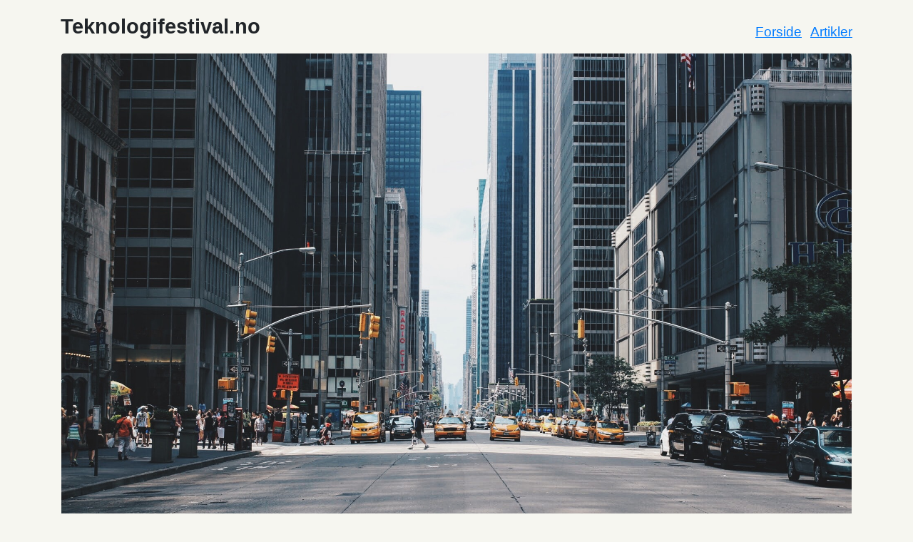

--- FILE ---
content_type: text/html; charset=UTF-8
request_url: https://teknologifestival.no/
body_size: 3292
content:
<html>
  <head>
    <title>Teknologifestival.no - en blogg om teknologi, markedsføring og business - Teknologifestival.no</title>
    
	<!-- This site is optimized with the Yoast SEO plugin v18.1 - https://yoast.com/wordpress/plugins/seo/ -->
	<link rel="canonical" href="https://teknologifestival.no/" />
	<meta property="og:locale" content="nb_NO" />
	<meta property="og:type" content="website" />
	<meta property="og:title" content="Teknologifestival.no - en blogg om teknologi, markedsføring og business - Teknologifestival.no" />
	<meta property="og:description" content="Teknologifestival.no er en blogg om teknologi, markedsføring og business. Teknologifestival.no dekker temaer som teknologitrender, markedsføringsstrategier, digital markedsføring og entreprenørskap. Siden inneholder også intervjuer med personer som er involvert i teknologi- og forretningsverdenen. Rørlegger Oslo Bloggen administreres av to redaktører – en som skriver størstedelen av artiklene mens den andre redigerer dem for å sikre at [&hellip;]" />
	<meta property="og:url" content="https://teknologifestival.no/" />
	<meta property="og:site_name" content="Teknologifestival.no" />
	<meta property="article:modified_time" content="2022-07-17T16:36:43+00:00" />
	<meta property="og:image" content="https://teknologifestival.no/wp-content/uploads/2022/02/Teknologifestival.no-en-blogg-om-teknologi-markedsforing-og-business.jpg" />
	<meta property="og:image:width" content="1920" />
	<meta property="og:image:height" content="1280" />
	<meta property="og:image:type" content="image/jpeg" />
	<meta name="twitter:card" content="summary_large_image" />
	<meta name="twitter:label1" content="Ansl. lesetid" />
	<meta name="twitter:data1" content="3 minutter" />
	<script type="application/ld+json" class="yoast-schema-graph">{"@context":"https://schema.org","@graph":[{"@type":"WebSite","@id":"https://teknologifestival.no/#website","url":"https://teknologifestival.no/","name":"Teknologifestival.no","description":"Blogg om teknologi, markedsføring og businesses-nettsted","potentialAction":[{"@type":"SearchAction","target":{"@type":"EntryPoint","urlTemplate":"https://teknologifestival.no/?s={search_term_string}"},"query-input":"required name=search_term_string"}],"inLanguage":"nb-NO"},{"@type":"ImageObject","@id":"https://teknologifestival.no/#primaryimage","inLanguage":"nb-NO","url":"https://teknologifestival.no/wp-content/uploads/2022/02/Teknologifestival.no-en-blogg-om-teknologi-markedsforing-og-business.jpg","contentUrl":"https://teknologifestival.no/wp-content/uploads/2022/02/Teknologifestival.no-en-blogg-om-teknologi-markedsforing-og-business.jpg","width":1920,"height":1280,"caption":"Teknologifestival.no - en blogg om teknologi, markedsføring og business"},{"@type":"WebPage","@id":"https://teknologifestival.no/#webpage","url":"https://teknologifestival.no/","name":"Teknologifestival.no - en blogg om teknologi, markedsføring og business - Teknologifestival.no","isPartOf":{"@id":"https://teknologifestival.no/#website"},"primaryImageOfPage":{"@id":"https://teknologifestival.no/#primaryimage"},"datePublished":"2022-02-08T16:08:43+00:00","dateModified":"2022-07-17T16:36:43+00:00","breadcrumb":{"@id":"https://teknologifestival.no/#breadcrumb"},"inLanguage":"nb-NO","potentialAction":[{"@type":"ReadAction","target":["https://teknologifestival.no/"]}]},{"@type":"BreadcrumbList","@id":"https://teknologifestival.no/#breadcrumb","itemListElement":[{"@type":"ListItem","position":1,"name":"Hjem"}]}]}</script>
	<!-- / Yoast SEO plugin. -->



    <meta name="viewport" content="width=device-width, initial-scale=1">
  
    <script type="text/javascript" src="https://teknologifestival.no/wp-content/themes/blogpost-theme/assets/js/jquery.min.js"></script>
    <script type="text/javascript" src="https://teknologifestival.no/wp-content/themes/blogpost-theme/assets/js/jquery-ui.min.js"></script>
    <script type="text/javascript" src="https://teknologifestival.no/wp-content/themes/blogpost-theme/assets/js/bootstrap.min.js"></script>
    
    <link rel="stylesheet" href="https://teknologifestival.no/wp-content/themes/blogpost-theme/assets/css/bootstrap.min.css">
    <link rel="stylesheet" href="https://teknologifestival.no/wp-content/themes/blogpost-theme/style.css">
  </head>

  <body>
    <div class="container">
      <div class="site__header">
        <p class="site__header__title">Teknologifestival.no </p>
        <div class="site__header_links">
          <a href="https://teknologifestival.no">Forside</a>
          <a href="https://teknologifestival.no/artikler">Artikler</a>
        </div>
      </div>
<div id="main" class="row">
  <div class="site__top">
                <img src="https://teknologifestival.no/wp-content/uploads/2022/02/Teknologifestival.no-en-blogg-om-teknologi-markedsforing-og-business.jpg" />
          </div>

  <div class="site__content">
    <h1 class="site__title">Teknologifestival.no &#8211; en blogg om teknologi, markedsføring og business</h1>
        
<p>Teknologifestival.no er en blogg om teknologi, markedsføring og business.</p>



<p>Teknologifestival.no dekker temaer som teknologitrender, markedsføringsstrategier, digital markedsføring og entreprenørskap. Siden inneholder også intervjuer med personer som er involvert i teknologi- og forretningsverdenen. <a href="https://rorleggersos.no/oslo/rorlegger-oslo">Rørlegger Oslo</a></p>



<p>Bloggen administreres av to redaktører – en som skriver størstedelen av artiklene mens den andre redigerer dem for å sikre at de er opp til standard før de publiseres på siden. Det meste av innholdet er skrevet av personer med praktisk erfaring rundt innholdet.</p>



<p>Nedenfor får du en liste med begreper og problemstillinger som vil bli diskutert utover i bloggen:</p>



<h2 class="wp-block-heading" id="hva-er-en-teknologitrend">Hva er en teknologitrend?</h2>



<p>Teknologitrender er det siste innen teknologiske fremskritt som stadig endrer livene våre.</p>



<p>En teknologitrend er en ny oppfinnelse, idé eller konsept som endrer måten vi lever og jobber på. Det er en betydelig utvikling i utviklingen av teknologi. <a href="https://rorleggersos.no/oslo/rorlegger-oslo">Beste rørlegger i Oslo</a></p>



<p>De kan være alt fra nye oppfinnelser til sosiale medier-trender til apper og andre ting du kan tenke deg.</p>



<p>Teknologitrender endrer seg hver dag, og det er ingen å si hva som kommer neste gang!</p>



<p><a target="_blank" rel="noreferrer noopener" href="https://www.tek.no/omtale/i/Xg2K3B/her-er-de-viktigste-teknologitrendene">Les mer om teknologitrender her</a></p>



<h2 class="wp-block-heading" id="hva-er-et-teknologisk-skifte">Hva er et teknologisk skifte?</h2>



<p>Et teknologisk skifte er en endring i måten teknologi har blitt brukt og sett på. Disse endringene kan være så små som en ny enhet eller så store som internett.</p>



<p>Teknologiske endringer blir ofte oversett, men det er viktig å merke seg fordi de har svært betydelige effekter på samfunnet vårt.</p>



<p>Skiftet fra analoge til digitale medier har hatt en effekt på måten vi bruker informasjon på. For eksempel var det et skifte fra trykte til digitale medier, noe som førte til en økning i e-lesere som Kindles og andre nettbrett. Et annet eksempel vil være at det var et teknologisk skifte fra fasttelefoner til mobiltelefoner som førte til en økning i smarttelefoner og mobile enheter som iPhones.</p>



<p><a target="_blank" rel="noreferrer noopener" href="https://teknologiradet.no/publication/teknotrender-for-stortinget-2022/">Les mer om teknologisk skifte i 2022 her</a></p>



<h2 class="wp-block-heading" id="hvilke-utfordringer-finnes-med-teknologiske-skifter">Hvilke utfordringer finnes med teknologiske skifter?</h2>



<p>Den største utfordringen med teknologiske endringer er hvordan man kan sørge for at skiftet er fordelaktig for samfunnet.</p>



<p>Den nest største utfordringen med teknologiske endringer er å sørge for at skiftet ikke forårsaker tilbakeslag fra samfunnet. Det kan være alt fra personvernhensyn til tap av jobber.</p>



<p><a target="_blank" rel="noreferrer noopener" href="https://tankesmienagenda.no/uploads/documents/post/Webversjon-Perspektivnotat-Det-digitale-skiftet.pdf">Les mer om konsekvenser til teknologiske skifter her</a></p>



<h2 class="wp-block-heading" id="hvilke-fagfelt-blir-utslettet-i-naermeste-kommende-ar">Hvilke fagfelt blir utslettet i nærmeste kommende år?</h2>



<p>Det er mange forskjellige disipliner som kommer til å utslettes i året som kommer. De mest fremtredende er <a href="https://rorleggersos.no/oslo/rorlegger-oslo">anbefalt rørlegger Oslo</a></p>



<p>&#8211; den tradisjonelle reklamebransjen</p>



<p>&#8211; journalistikk erstattes av AI</p>



<p>&#8211; taxisjåfører erstattes med Uber</p>



<p>&#8211; kasserere erstattes av selvbetjente løsninger</p>



<p>&#8211; bibliotekarer blir erstattet av Amazon</p>



<p>&#8211; oljearbeidere blir erstattet av biler</p>



<p></p>
  </div>

  <div class="all__posts">
    <h2>Nylige bloggposter</h2>

    
      <a href="https://teknologifestival.no/2023/09/09/stilige-forretningsfrakker-for-komfortabelt-kontorantrekk/">
        <div class="post__container">
                                  <img src="https://teknologifestival.no/wp-content/uploads/2024/01/Stilige-forretningsfrakker-for-komfortabelt-kontorantrekk.webp" />
                    <h3>Uanstrengt eleganse: Stilige forretningsfrakker for komfortabelt kontorantrekk</h3>
        </div>
      </a>

    
      <a href="https://teknologifestival.no/2022/03/25/hvordan-teknologi-forandret-verden-og-hvorfor-den-er-viktig-for-dagens-samfunn/">
        <div class="post__container">
                                  <img src="https://teknologifestival.no/wp-content/uploads/2022/03/teknologi-og-fremtiden.jpg" />
                    <h3>Hvordan teknologi forandret verden og hvorfor den er viktig for dagens samfunn</h3>
        </div>
      </a>

      </div>
</div>

      <div class="row" id="footer">
        <div class="col-lg-8 col-sm-8 col-md-8 col-xs-12" id="footer__posts">
          <h2>Nylige bloggposter</h2>
          <ul>
            
            <li><a href="https://teknologifestival.no/2023/09/09/stilige-forretningsfrakker-for-komfortabelt-kontorantrekk/">Uanstrengt eleganse: Stilige forretningsfrakker for komfortabelt kontorantrekk</a></li>

            
            <li><a href="https://teknologifestival.no/2022/03/25/hvordan-teknologi-forandret-verden-og-hvorfor-den-er-viktig-for-dagens-samfunn/">Hvordan teknologi forandret verden og hvorfor den er viktig for dagens samfunn</a></li>

                      </ul>
        </div>

        <div class="col-lg-4 col-sm-4 col-md-4 col-xs-12" id="footer__links">
          <h2>Nyttige linker</h2>
          <div class="footer__links__list">
            <a href="https://teknologifestival.no">Forside</a>
            <a href="https://teknologifestival.no/artikler">Artikler</a>
            <a href="/sitemap_index.xml">Sidekart</a>
          </div>
        </div>
      </div>
    </div>
  <script defer src="https://static.cloudflareinsights.com/beacon.min.js/vcd15cbe7772f49c399c6a5babf22c1241717689176015" integrity="sha512-ZpsOmlRQV6y907TI0dKBHq9Md29nnaEIPlkf84rnaERnq6zvWvPUqr2ft8M1aS28oN72PdrCzSjY4U6VaAw1EQ==" data-cf-beacon='{"version":"2024.11.0","token":"af24b7fa17af406881c85b9db9c361f7","r":1,"server_timing":{"name":{"cfCacheStatus":true,"cfEdge":true,"cfExtPri":true,"cfL4":true,"cfOrigin":true,"cfSpeedBrain":true},"location_startswith":null}}' crossorigin="anonymous"></script>
</body>
</html>

--- FILE ---
content_type: text/css
request_url: https://teknologifestival.no/wp-content/themes/blogpost-theme/style.css
body_size: 411
content:
/*
Theme Name: Simple Blogpost Theme
Author: Anonymous
Description: Simple Blogpost Theme
Version: 1.2.0
*/

body {
  margin: 0;
  padding: 0;
  background: #f6f6f0;
  -moz-osx-font-smoothing: grayscale;
  -webkit-font-smoothing: antialiased;
}

p {
  font-size: 1.15rem;
}

a {
  font-size: 1.15rem;
  text-decoration-line: underline;
  text-decoration-thickness: 1px;
  text-underline-offset: 0.25ch;
}

a:hover,
a:focus {
  text-decoration-style: dashed;
}

a:active {
  text-decoration: none;
}

#container {
  width: 100%;
  max-width: 100%;
}

.site__header {
  display: flex;
  justify-content: space-between;
  margin: 16px 0;
  align-items: flex-end;
}

.site__header__title {
  font-size: 1.8rem;
  font-weight: 700;
  margin: 0;
}

.site__header_links a {
  font-size: 1.2rem;
  font-weight: 500;
  margin-left: 8px;
}

.site__top {
  width: 100%;
  margin-bottom: 32px;
  padding: 0 16px;
}

.site__top img {
  max-width: 100%;
  min-width: 100%;
  border-radius: 4px;
}

.site__title {
  text-align: center;
  font-size: 2.5rem;
  font-weight: 700;
  line-height: 1.2;
  margin-bottom: 56px;
}

.site__content {
  width: 80%;
  margin: 0 auto;
}

.all__posts {
  width: 100%;
  margin-top: 48px;
  display: flex;
  flex-wrap: wrap;
  align-items: flex-start;
  justify-content: space-between;
}

.all__posts h1,
.all__posts h2 {
  width: 100%;
}

.all__posts a {
  width: 33%;
  flex-grow: 1;
  border-radius: 4px;
  padding: 8px;
}

.post__container {
  background: white;
  padding: 10px;
  border-radius: 4px;
  box-shadow: 0px 0px 10px rgb(0 0 0 / 10%);
}

.post__container h3 {
  margin-top: 16px;
  font-size: 1.3rem;
}

.post__container img {
  max-width: 100%;
  border-radius: 4px;
}

#footer {
  background: #2b2b2b;
  color: white;
  margin: 24px -15px;
  border-radius: 4px;
  padding: 32px;
}

#footer a {
  color: white;
}

#footer__posts ul {
  columns: 3;
  list-style: none;
  padding: 0;
}

#footer__posts ul li {
  margin-bottom: 8px;
}

#footer__posts,
#footer__links {
  margin-top: 24px;
}

#footer__posts h2,
#footer__links h2 {
  font-size: 1.5rem;
  margin-bottom: 24px;
}

.footer__links__list {
  display: flex;
  flex-direction: column;
  gap: 8px;
}

@media (max-width: 1200px) {
  .all__posts a {
    width: 50%;
  }
}

@media (max-width: 768px) {
  .all__posts a {
    width: 100%;
  }
}
